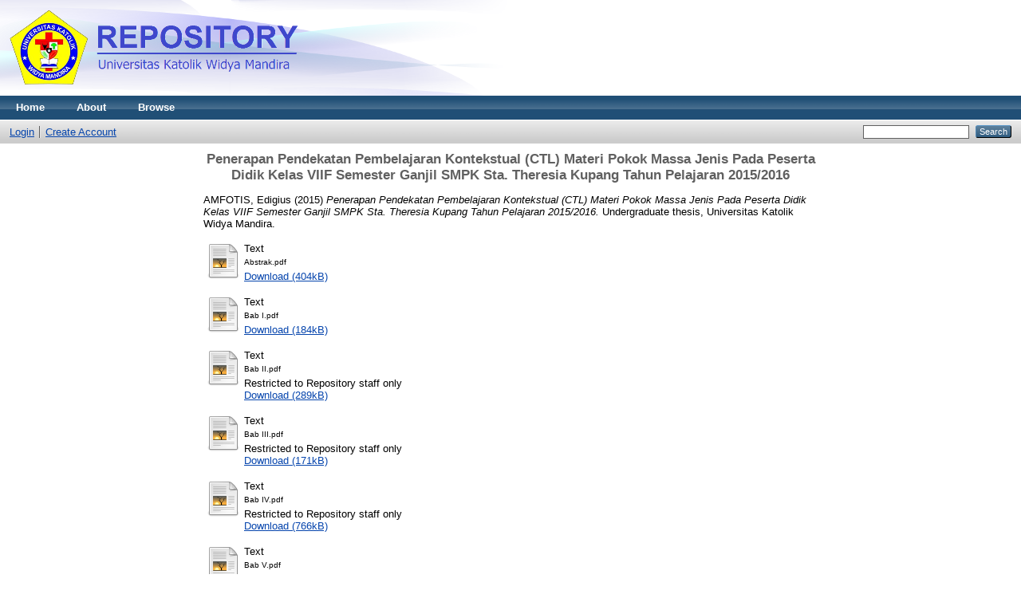

--- FILE ---
content_type: text/html; charset=utf-8
request_url: http://repository.unwira.ac.id/8772/
body_size: 4759
content:
<!DOCTYPE html PUBLIC "-//W3C//DTD XHTML 1.0 Transitional//EN" "http://www.w3.org/TR/xhtml1/DTD/xhtml1-transitional.dtd">
<html xmlns="http://www.w3.org/1999/xhtml">
  <head>
    <meta http-equiv="X-UA-Compatible" content="IE=edge" />
    <title> Penerapan Pendekatan Pembelajaran Kontekstual (CTL) Materi Pokok Massa Jenis Pada Peserta Didik Kelas VIIF Semester Ganjil SMPK Sta. Theresia Kupang Tahun Pelajaran 2015/2016  - Universitas Katolik Widya Mandira</title>
    <link rel="icon" href="/favicon.ico" type="image/x-icon" />
    <link rel="shortcut icon" href="/favicon.ico" type="image/x-icon" />
    <meta name="eprints.eprintid" content="8772" />
<meta name="eprints.rev_number" content="15" />
<meta name="eprints.eprint_status" content="archive" />
<meta name="eprints.userid" content="215" />
<meta name="eprints.dir" content="disk0/00/00/87/72" />
<meta name="eprints.datestamp" content="2022-09-14 23:55:03" />
<meta name="eprints.lastmod" content="2022-09-14 23:55:03" />
<meta name="eprints.status_changed" content="2022-09-14 23:55:03" />
<meta name="eprints.type" content="thesis" />
<meta name="eprints.metadata_visibility" content="show" />
<meta name="eprints.creators_name" content="AMFOTIS, Edigius" />
<meta name="eprints.creators_nim" content="16111060" />
<meta name="eprints.contributors_type" content="http://www.loc.gov/loc.terms/relators/THS" />
<meta name="eprints.contributors_type" content="http://www.loc.gov/loc.terms/relators/THS" />
<meta name="eprints.contributors_name" content="Bunganaen, Alfonsius" />
<meta name="eprints.contributors_name" content="Keraf, Fransiskus" />
<meta name="eprints.contributors_nidn" content="NIDN 0802086301" />
<meta name="eprints.contributors_nidn" content="NIDN 0817045901" />
<meta name="eprints.title" content="Penerapan Pendekatan Pembelajaran Kontekstual (CTL) Materi Pokok Massa Jenis Pada Peserta Didik Kelas VIIF Semester Ganjil SMPK Sta. Theresia Kupang Tahun Pelajaran 2015/2016" />
<meta name="eprints.ispublished" content="pub" />
<meta name="eprints.subjects" content="LB1603" />
<meta name="eprints.subjects" content="LC" />
<meta name="eprints.subjects" content="QC" />
<meta name="eprints.divisions" content="PSPF" />
<meta name="eprints.full_text_status" content="restricted" />
<meta name="eprints.abstract" content="Contextual approach is an approach in learning process which is stess an students participations process to find or the material, to find at the relationship between materials which is studied with the real life and it‟s application to reach the meaningful af learning. The main issue in this study is how the results of the application of a contextual approach about the subject matter of density for VIIF grade students in odd semester of SMPK Sta. Theresia Kupang in the academic year 2015/2016? Specifically, the problems in this study were: (1) How does the teacher's ability to manage the learning process by adopting a contextual approach about
the subject matter of density for VIIF grade students in odd semester of SMPK Sta. Theresia Kupang in the academic year 2015/2016? (2) How completeness learning outcome indicators in learning by applying a contextual approach about the subject matter of density for VIIF grade students in odd semester of SMPK Sta. Theresia Kupang in the academic year 2015/2016? (3) How can learning out comes learners in the learning of the subject matter of density for VIIF grade
students in odd semester of SMPK Sta. Theresia Kupang by applying a contextual approach? (4) What is the respons of students to the learning process of the subject matter of density by applying a contextual approach? The main objective of this research is to describe the results of a contextual approach about the subject matter of density for VIIF grade students in odd semester of SMPK Sta. Theresia
Kupang in the academic year 2015/2016. Specifically, the purpose of this studyis: (1) Describe the teacher's ability to manage the learning process by adopting a contextual approach about the subject matter of density for VIIF grade students in odd semester of SMPK Sta. Theresia Kupang in the academic year 2015/2016. (2) Describe completeness learning outcome indicators in learning by applying a contextual approach about the subject matter of density for VIIF grade
students in odd semester of SMPK Sta. Theresia Kupang in the academic year 2015/2016? (3) Describe learning out comes learners in the learning of the subject matter of density for VIIF grade students in odd semester of SMPK Sta. Theresia Kupang by applying a contextual approach?        (4) Describe the respons of students to the learning process of the subject matter of density by applying a contextual approach? This studi is conduct describe study and the subject of this study are the teacher (research) and VIIF
grade student of SMPK Sta. Theresia Kupang in the academic year 2015/2016, which is twenty nine (29) students. Teaching methodology used which is are students learning material (BAPD), Sylabus, Lessen Plan (RPP), Students Worksheet
(LKPD) and Test of Learning Result (THB) of product, afektive and pshycomotoric. The technique used in this study are Observation, Tes and Questionnaire. The instrument used in this study are observation list of learning process, Test of Student Result (THB) and Quistionaries of students response. The tehnique of data analysis in this study is descriptive analysis and count the mean, percentace and proporsi. Based on the result of descriptive analysis of the data shows that the implementation of Contextual Approach is optimal for subject matter of density for VIIF grade students of SMPK Sta. Theresia Kupang in the academic year 2015/2016 wich is twenty nine (29) students." />
<meta name="eprints.date" content="2015" />
<meta name="eprints.date_type" content="published" />
<meta name="eprints.pages" content="142" />
<meta name="eprints.institution" content="Universitas Katolik Widya Mandira" />
<meta name="eprints.department" content="Program Studi Pendidikan Fisika" />
<meta name="eprints.thesis_type" content="undergraduate" />
<meta name="eprints.thesis_name" content="other" />
<meta name="eprints.related_url_url" content="http://repository.unwira.ac.id" />
<meta name="eprints.related_url_type" content="pub" />
<meta name="eprints.citation" content="  AMFOTIS, Edigius  (2015) Penerapan Pendekatan Pembelajaran Kontekstual (CTL) Materi Pokok Massa Jenis Pada Peserta Didik Kelas VIIF Semester Ganjil SMPK Sta. Theresia Kupang Tahun Pelajaran 2015/2016.  Undergraduate thesis, Universitas Katolik Widya Mandira.   " />
<meta name="eprints.document_url" content="http://repository.unwira.ac.id/8772/1/Abstrak.pdf" />
<meta name="eprints.document_url" content="http://repository.unwira.ac.id/8772/2/Bab%20I.pdf" />
<meta name="eprints.document_url" content="http://repository.unwira.ac.id/8772/3/Bab%20II.pdf" />
<meta name="eprints.document_url" content="http://repository.unwira.ac.id/8772/4/Bab%20III.pdf" />
<meta name="eprints.document_url" content="http://repository.unwira.ac.id/8772/5/Bab%20IV.pdf" />
<meta name="eprints.document_url" content="http://repository.unwira.ac.id/8772/6/Bab%20V.pdf" />
<link rel="schema.DC" href="http://purl.org/DC/elements/1.0/" />
<meta name="DC.relation" content="http://repository.unwira.ac.id/8772/" />
<meta name="DC.title" content="Penerapan Pendekatan Pembelajaran Kontekstual (CTL) Materi Pokok Massa Jenis Pada Peserta Didik Kelas VIIF Semester Ganjil SMPK Sta. Theresia Kupang Tahun Pelajaran 2015/2016" />
<meta name="DC.creator" content="AMFOTIS, Edigius" />
<meta name="DC.subject" content="LB1603 Secondary Education. High schools" />
<meta name="DC.subject" content="LC Special aspects of education" />
<meta name="DC.subject" content="QC Physics" />
<meta name="DC.description" content="Contextual approach is an approach in learning process which is stess an students participations process to find or the material, to find at the relationship between materials which is studied with the real life and it‟s application to reach the meaningful af learning. The main issue in this study is how the results of the application of a contextual approach about the subject matter of density for VIIF grade students in odd semester of SMPK Sta. Theresia Kupang in the academic year 2015/2016? Specifically, the problems in this study were: (1) How does the teacher's ability to manage the learning process by adopting a contextual approach about
the subject matter of density for VIIF grade students in odd semester of SMPK Sta. Theresia Kupang in the academic year 2015/2016? (2) How completeness learning outcome indicators in learning by applying a contextual approach about the subject matter of density for VIIF grade students in odd semester of SMPK Sta. Theresia Kupang in the academic year 2015/2016? (3) How can learning out comes learners in the learning of the subject matter of density for VIIF grade
students in odd semester of SMPK Sta. Theresia Kupang by applying a contextual approach? (4) What is the respons of students to the learning process of the subject matter of density by applying a contextual approach? The main objective of this research is to describe the results of a contextual approach about the subject matter of density for VIIF grade students in odd semester of SMPK Sta. Theresia
Kupang in the academic year 2015/2016. Specifically, the purpose of this studyis: (1) Describe the teacher's ability to manage the learning process by adopting a contextual approach about the subject matter of density for VIIF grade students in odd semester of SMPK Sta. Theresia Kupang in the academic year 2015/2016. (2) Describe completeness learning outcome indicators in learning by applying a contextual approach about the subject matter of density for VIIF grade
students in odd semester of SMPK Sta. Theresia Kupang in the academic year 2015/2016? (3) Describe learning out comes learners in the learning of the subject matter of density for VIIF grade students in odd semester of SMPK Sta. Theresia Kupang by applying a contextual approach?        (4) Describe the respons of students to the learning process of the subject matter of density by applying a contextual approach? This studi is conduct describe study and the subject of this study are the teacher (research) and VIIF
grade student of SMPK Sta. Theresia Kupang in the academic year 2015/2016, which is twenty nine (29) students. Teaching methodology used which is are students learning material (BAPD), Sylabus, Lessen Plan (RPP), Students Worksheet
(LKPD) and Test of Learning Result (THB) of product, afektive and pshycomotoric. The technique used in this study are Observation, Tes and Questionnaire. The instrument used in this study are observation list of learning process, Test of Student Result (THB) and Quistionaries of students response. The tehnique of data analysis in this study is descriptive analysis and count the mean, percentace and proporsi. Based on the result of descriptive analysis of the data shows that the implementation of Contextual Approach is optimal for subject matter of density for VIIF grade students of SMPK Sta. Theresia Kupang in the academic year 2015/2016 wich is twenty nine (29) students." />
<meta name="DC.date" content="2015" />
<meta name="DC.type" content="Thesis" />
<meta name="DC.type" content="NonPeerReviewed" />
<meta name="DC.format" content="text" />
<meta name="DC.language" content="id" />
<meta name="DC.identifier" content="http://repository.unwira.ac.id/8772/1/Abstrak.pdf" />
<meta name="DC.format" content="text" />
<meta name="DC.language" content="id" />
<meta name="DC.identifier" content="http://repository.unwira.ac.id/8772/2/Bab%20I.pdf" />
<meta name="DC.format" content="text" />
<meta name="DC.language" content="id" />
<meta name="DC.identifier" content="http://repository.unwira.ac.id/8772/3/Bab%20II.pdf" />
<meta name="DC.format" content="text" />
<meta name="DC.language" content="id" />
<meta name="DC.identifier" content="http://repository.unwira.ac.id/8772/4/Bab%20III.pdf" />
<meta name="DC.format" content="text" />
<meta name="DC.language" content="id" />
<meta name="DC.identifier" content="http://repository.unwira.ac.id/8772/5/Bab%20IV.pdf" />
<meta name="DC.format" content="text" />
<meta name="DC.language" content="id" />
<meta name="DC.identifier" content="http://repository.unwira.ac.id/8772/6/Bab%20V.pdf" />
<meta name="DC.identifier" content="  AMFOTIS, Edigius  (2015) Penerapan Pendekatan Pembelajaran Kontekstual (CTL) Materi Pokok Massa Jenis Pada Peserta Didik Kelas VIIF Semester Ganjil SMPK Sta. Theresia Kupang Tahun Pelajaran 2015/2016.  Undergraduate thesis, Universitas Katolik Widya Mandira.   " />
<link rel="alternate" href="http://repository.unwira.ac.id/cgi/export/eprint/8772/DIDL/unwirarepository-eprint-8772.xml" type="text/xml; charset=utf-8" title="MPEG-21 DIDL" />
<link rel="alternate" href="http://repository.unwira.ac.id/cgi/export/eprint/8772/Refer/unwirarepository-eprint-8772.refer" type="text/plain" title="Refer" />
<link rel="alternate" href="http://repository.unwira.ac.id/cgi/export/eprint/8772/HTML/unwirarepository-eprint-8772.html" type="text/html; charset=utf-8" title="HTML Citation" />
<link rel="alternate" href="http://repository.unwira.ac.id/cgi/export/eprint/8772/RDFXML/unwirarepository-eprint-8772.rdf" type="application/rdf+xml" title="RDF+XML" />
<link rel="alternate" href="http://repository.unwira.ac.id/cgi/export/eprint/8772/COinS/unwirarepository-eprint-8772.txt" type="text/plain; charset=utf-8" title="OpenURL ContextObject in Span" />
<link rel="alternate" href="http://repository.unwira.ac.id/cgi/export/eprint/8772/Atom/unwirarepository-eprint-8772.xml" type="application/atom+xml;charset=utf-8" title="Atom" />
<link rel="alternate" href="http://repository.unwira.ac.id/cgi/export/eprint/8772/XML/unwirarepository-eprint-8772.xml" type="application/vnd.eprints.data+xml; charset=utf-8" title="EP3 XML" />
<link rel="alternate" href="http://repository.unwira.ac.id/cgi/export/eprint/8772/EndNote/unwirarepository-eprint-8772.enw" type="text/plain; charset=utf-8" title="EndNote" />
<link rel="alternate" href="http://repository.unwira.ac.id/cgi/export/eprint/8772/RDFN3/unwirarepository-eprint-8772.n3" type="text/n3" title="RDF+N3" />
<link rel="alternate" href="http://repository.unwira.ac.id/cgi/export/eprint/8772/DC/unwirarepository-eprint-8772.txt" type="text/plain; charset=utf-8" title="Dublin Core" />
<link rel="alternate" href="http://repository.unwira.ac.id/cgi/export/eprint/8772/Text/unwirarepository-eprint-8772.txt" type="text/plain; charset=utf-8" title="ASCII Citation" />
<link rel="alternate" href="http://repository.unwira.ac.id/cgi/export/eprint/8772/RDFNT/unwirarepository-eprint-8772.nt" type="text/plain" title="RDF+N-Triples" />
<link rel="alternate" href="http://repository.unwira.ac.id/cgi/export/eprint/8772/Simple/unwirarepository-eprint-8772.txt" type="text/plain; charset=utf-8" title="Simple Metadata" />
<link rel="alternate" href="http://repository.unwira.ac.id/cgi/export/eprint/8772/BibTeX/unwirarepository-eprint-8772.bib" type="text/plain" title="BibTeX" />
<link rel="alternate" href="http://repository.unwira.ac.id/cgi/export/eprint/8772/ContextObject/unwirarepository-eprint-8772.xml" type="text/xml; charset=utf-8" title="OpenURL ContextObject" />
<link rel="alternate" href="http://repository.unwira.ac.id/cgi/export/eprint/8772/RIS/unwirarepository-eprint-8772.ris" type="text/plain" title="Reference Manager" />
<link rel="alternate" href="http://repository.unwira.ac.id/cgi/export/eprint/8772/CSV/unwirarepository-eprint-8772.csv" type="text/csv; charset=utf-8" title="Multiline CSV" />
<link rel="alternate" href="http://repository.unwira.ac.id/cgi/export/eprint/8772/METS/unwirarepository-eprint-8772.xml" type="text/xml; charset=utf-8" title="METS" />
<link rel="alternate" href="http://repository.unwira.ac.id/cgi/export/eprint/8772/MODS/unwirarepository-eprint-8772.xml" type="text/xml; charset=utf-8" title="MODS" />
<link rel="alternate" href="http://repository.unwira.ac.id/cgi/export/eprint/8772/JSON/unwirarepository-eprint-8772.js" type="application/json; charset=utf-8" title="JSON" />
<link rel="Top" href="http://repository.unwira.ac.id/" />
    <link rel="Sword" href="http://repository.unwira.ac.id/sword-app/servicedocument" />
    <link rel="SwordDeposit" href="http://repository.unwira.ac.id/id/contents" />
    <link rel="Search" type="text/html" href="http://repository.unwira.ac.id/cgi/search" />
    <link rel="Search" type="application/opensearchdescription+xml" href="http://repository.unwira.ac.id/cgi/opensearchdescription" title="Universitas Katolik Widya Mandira" />
    <script type="text/javascript">
// <![CDATA[
var eprints_http_root = "http:\/\/repository.unwira.ac.id";
var eprints_http_cgiroot = "http:\/\/repository.unwira.ac.id\/cgi";
var eprints_oai_archive_id = "repository.unwira.ac.id";
var eprints_logged_in = false;
// ]]></script>
    <style type="text/css">.ep_logged_in { display: none }</style>
    <link rel="stylesheet" type="text/css" href="/style/auto-3.3.16.css" />
    <script type="text/javascript" src="/javascript/auto-3.3.16.js"><!--padder--></script>
    <!--[if lte IE 6]>
        <link rel="stylesheet" type="text/css" href="/style/ie6.css" />
   <![endif]-->
    <meta name="Generator" content="EPrints 3.3.16" />
    <meta http-equiv="Content-Type" content="text/html; charset=UTF-8" />
    <meta http-equiv="Content-Language" content="en" />
    
  </head>
  <body>
    
    <div class="ep_tm_header ep_noprint">
      <div class="ep_tm_site_logo">
        <a href="http://repository.unwira.ac.id/" title="Universitas Katolik Widya Mandira">
          <img alt="Universitas Katolik Widya Mandira" src="/images/sitelogo.png" />
        </a>
      </div>
      <ul class="ep_tm_menu">
        <li>
          <a href="http://repository.unwira.ac.id">
            Home
          </a>
        </li>
        <li>
          <a href="http://repository.unwira.ac.id/information.html">
            About
          </a>
        </li>
        <li>
          <a href="http://repository.unwira.ac.id/view/" menu="ep_tm_menu_browse">
            Browse
          </a>
          <ul id="ep_tm_menu_browse" style="display:none;">
            <li>
              <a href="http://repository.unwira.ac.id/view/year/">
                Browse by 
                Year
              </a>
            </li>
            <li>
              <a href="http://repository.unwira.ac.id/view/subjects/">
                Browse by 
                Subject
              </a>
            </li>
            <li>
              <a href="http://repository.unwira.ac.id/view/divisions/">
                Browse by 
                Division
              </a>
            </li>
            <li>
              <a href="http://repository.unwira.ac.id/view/creators/">
                Browse by 
                Author
              </a>
            </li>
          </ul>
        </li>
      </ul>
      <table class="ep_tm_searchbar">
        <tr>
          <td align="left">
            <ul class="ep_tm_key_tools" id="ep_tm_menu_tools"><li><a href="http://repository.unwira.ac.id/cgi/users/home">Login</a></li><li><a href="/cgi/register">Create Account</a></li></ul>
          </td>
          <td align="right" style="white-space: nowrap">
            
            <form method="get" accept-charset="utf-8" action="http://repository.unwira.ac.id/cgi/search" style="display:inline">
              <input class="ep_tm_searchbarbox" size="20" type="text" name="q" />
              <input class="ep_tm_searchbarbutton" value="Search" type="submit" name="_action_search" />
              <input type="hidden" name="_action_search" value="Search" />
              <input type="hidden" name="_order" value="bytitle" />
              <input type="hidden" name="basic_srchtype" value="ALL" />
              <input type="hidden" name="_satisfyall" value="ALL" />
            </form>
          </td>
        </tr>
      </table>
    </div>
    <div>
      <div class="ep_tm_page_content">
        <h1 class="ep_tm_pagetitle">
          

Penerapan Pendekatan Pembelajaran Kontekstual (CTL) Materi Pokok Massa Jenis Pada Peserta Didik Kelas VIIF Semester Ganjil SMPK Sta. Theresia Kupang Tahun Pelajaran 2015/2016


        </h1>
        <div class="ep_summary_content"><div class="ep_summary_content_left"></div><div class="ep_summary_content_right"></div><div class="ep_summary_content_top"></div><div class="ep_summary_content_main">

  <p style="margin-bottom: 1em">
    


    <span class="person_name">AMFOTIS, Edigius</span>
  

(2015)

<em>Penerapan Pendekatan Pembelajaran Kontekstual (CTL) Materi Pokok Massa Jenis Pada Peserta Didik Kelas VIIF Semester Ganjil SMPK Sta. Theresia Kupang Tahun Pelajaran 2015/2016.</em>


    Undergraduate thesis, Universitas Katolik Widya Mandira.
  




  </p>

  

  

    
  
    
      
      <table>
        
          <tr>
            <td valign="top" align="right"><a href="http://repository.unwira.ac.id/8772/1/Abstrak.pdf" class="ep_document_link"><img class="ep_doc_icon" alt="[img]" src="http://repository.unwira.ac.id/style/images/fileicons/text.png" border="0" /></a></td>
            <td valign="top">
              

<!-- document citation -->


<span class="ep_document_citation">
<span class="document_format">Text</span>
<br /><span class="document_filename">Abstrak.pdf</span>



</span>

<br />
              <a href="http://repository.unwira.ac.id/8772/1/Abstrak.pdf" class="ep_document_link">Download (404kB)</a>
              
			  
			  
              
  
              <ul>
              
              </ul>
            </td>
          </tr>
        
          <tr>
            <td valign="top" align="right"><a href="http://repository.unwira.ac.id/8772/2/Bab%20I.pdf" class="ep_document_link"><img class="ep_doc_icon" alt="[img]" src="http://repository.unwira.ac.id/style/images/fileicons/text.png" border="0" /></a></td>
            <td valign="top">
              

<!-- document citation -->


<span class="ep_document_citation">
<span class="document_format">Text</span>
<br /><span class="document_filename">Bab I.pdf</span>



</span>

<br />
              <a href="http://repository.unwira.ac.id/8772/2/Bab%20I.pdf" class="ep_document_link">Download (184kB)</a>
              
			  
			  
              
  
              <ul>
              
              </ul>
            </td>
          </tr>
        
          <tr>
            <td valign="top" align="right"><a class="ep_document_link" href="http://repository.unwira.ac.id/8772/3/Bab%20II.pdf"><img class="ep_doc_icon" alt="[img]" src="http://repository.unwira.ac.id/style/images/fileicons/text.png" border="0" /></a></td>
            <td valign="top">
              

<!-- document citation -->


<span class="ep_document_citation">
<span class="document_format">Text</span>
<br /><span class="document_filename">Bab II.pdf</span>


  <br />Restricted to Repository staff only


</span>

<br />
              <a href="http://repository.unwira.ac.id/8772/3/Bab%20II.pdf" class="ep_document_link">Download (289kB)</a>
              
              
  
              <ul>
              
              </ul>
            </td>
          </tr>
        
          <tr>
            <td valign="top" align="right"><a href="http://repository.unwira.ac.id/8772/4/Bab%20III.pdf" class="ep_document_link"><img class="ep_doc_icon" alt="[img]" src="http://repository.unwira.ac.id/style/images/fileicons/text.png" border="0" /></a></td>
            <td valign="top">
              

<!-- document citation -->


<span class="ep_document_citation">
<span class="document_format">Text</span>
<br /><span class="document_filename">Bab III.pdf</span>


  <br />Restricted to Repository staff only


</span>

<br />
              <a href="http://repository.unwira.ac.id/8772/4/Bab%20III.pdf" class="ep_document_link">Download (171kB)</a>
              
              
  
              <ul>
              
              </ul>
            </td>
          </tr>
        
          <tr>
            <td valign="top" align="right"><a href="http://repository.unwira.ac.id/8772/5/Bab%20IV.pdf" class="ep_document_link"><img class="ep_doc_icon" alt="[img]" src="http://repository.unwira.ac.id/style/images/fileicons/text.png" border="0" /></a></td>
            <td valign="top">
              

<!-- document citation -->


<span class="ep_document_citation">
<span class="document_format">Text</span>
<br /><span class="document_filename">Bab IV.pdf</span>


  <br />Restricted to Repository staff only


</span>

<br />
              <a href="http://repository.unwira.ac.id/8772/5/Bab%20IV.pdf" class="ep_document_link">Download (766kB)</a>
              
              
  
              <ul>
              
              </ul>
            </td>
          </tr>
        
          <tr>
            <td valign="top" align="right"><a class="ep_document_link" href="http://repository.unwira.ac.id/8772/6/Bab%20V.pdf"><img class="ep_doc_icon" alt="[img]" src="http://repository.unwira.ac.id/style/images/fileicons/text.png" border="0" /></a></td>
            <td valign="top">
              

<!-- document citation -->


<span class="ep_document_citation">
<span class="document_format">Text</span>
<br /><span class="document_filename">Bab V.pdf</span>



</span>

<br />
              <a href="http://repository.unwira.ac.id/8772/6/Bab%20V.pdf" class="ep_document_link">Download (82kB)</a>
              
			  
			  
              
  
              <ul>
              
              </ul>
            </td>
          </tr>
        
      </table>
    

  

  

  
    <h2>Abstract</h2>
    <p style="text-align: left; margin: 1em auto 0em auto">Contextual approach is an approach in learning process which is stess an students participations process to find or the material, to find at the relationship between materials which is studied with the real life and it‟s application to reach the meaningful af learning. The main issue in this study is how the results of the application of a contextual approach about the subject matter of density for VIIF grade students in odd semester of SMPK Sta. Theresia Kupang in the academic year 2015/2016? Specifically, the problems in this study were: (1) How does the teacher's ability to manage the learning process by adopting a contextual approach about&#13;
the subject matter of density for VIIF grade students in odd semester of SMPK Sta. Theresia Kupang in the academic year 2015/2016? (2) How completeness learning outcome indicators in learning by applying a contextual approach about the subject matter of density for VIIF grade students in odd semester of SMPK Sta. Theresia Kupang in the academic year 2015/2016? (3) How can learning out comes learners in the learning of the subject matter of density for VIIF grade&#13;
students in odd semester of SMPK Sta. Theresia Kupang by applying a contextual approach? (4) What is the respons of students to the learning process of the subject matter of density by applying a contextual approach? The main objective of this research is to describe the results of a contextual approach about the subject matter of density for VIIF grade students in odd semester of SMPK Sta. Theresia&#13;
Kupang in the academic year 2015/2016. Specifically, the purpose of this studyis: (1) Describe the teacher's ability to manage the learning process by adopting a contextual approach about the subject matter of density for VIIF grade students in odd semester of SMPK Sta. Theresia Kupang in the academic year 2015/2016. (2) Describe completeness learning outcome indicators in learning by applying a contextual approach about the subject matter of density for VIIF grade&#13;
students in odd semester of SMPK Sta. Theresia Kupang in the academic year 2015/2016? (3) Describe learning out comes learners in the learning of the subject matter of density for VIIF grade students in odd semester of SMPK Sta. Theresia Kupang by applying a contextual approach?        (4) Describe the respons of students to the learning process of the subject matter of density by applying a contextual approach? This studi is conduct describe study and the subject of this study are the teacher (research) and VIIF&#13;
grade student of SMPK Sta. Theresia Kupang in the academic year 2015/2016, which is twenty nine (29) students. Teaching methodology used which is are students learning material (BAPD), Sylabus, Lessen Plan (RPP), Students Worksheet&#13;
(LKPD) and Test of Learning Result (THB) of product, afektive and pshycomotoric. The technique used in this study are Observation, Tes and Questionnaire. The instrument used in this study are observation list of learning process, Test of Student Result (THB) and Quistionaries of students response. The tehnique of data analysis in this study is descriptive analysis and count the mean, percentace and proporsi. Based on the result of descriptive analysis of the data shows that the implementation of Contextual Approach is optimal for subject matter of density for VIIF grade students of SMPK Sta. Theresia Kupang in the academic year 2015/2016 wich is twenty nine (29) students.</p>
  

  <table style="margin-bottom: 1em; margin-top: 1em;" cellpadding="3">
    <tr>
      <th align="right">Item Type:</th>
      <td>
        Thesis
        
        
        (Undergraduate)
      </td>
    </tr>
    
    
      
    
      
    
      
    
      
        <tr>
          <th align="right">Subjects:</th>
          <td valign="top"><a href="http://repository.unwira.ac.id/view/subjects/LB1603.html">L Education &gt; LB Theory and practice of education &gt; LB1603 Secondary Education. High schools</a><br /><a href="http://repository.unwira.ac.id/view/subjects/LC.html">L Education &gt; LC Special aspects of education</a><br /><a href="http://repository.unwira.ac.id/view/subjects/QC.html">Q Science &gt; QC Physics</a></td>
        </tr>
      
    
      
        <tr>
          <th align="right">Divisions:</th>
          <td valign="top"><a href="http://repository.unwira.ac.id/view/divisions/PSPF/">Fakultas Keguruan dan Ilmu Pendidikan &gt; Program Studi Pendidikan Fisika</a></td>
        </tr>
      
    
      
    
      
        <tr>
          <th align="right">Depositing User:</th>
          <td valign="top">

<span class="ep_name_citation"><span class="person_name">S.Kom Sela Mikado</span></span>

</td>
        </tr>
      
    
      
        <tr>
          <th align="right">Date Deposited:</th>
          <td valign="top">14 Sep 2022 23:55</td>
        </tr>
      
    
      
        <tr>
          <th align="right">Last Modified:</th>
          <td valign="top">14 Sep 2022 23:55</td>
        </tr>
      
    
    <tr>
      <th align="right">URI:</th>
      <td valign="top"><a href="http://repository.unwira.ac.id/id/eprint/8772">http://repository.unwira.ac.id/id/eprint/8772</a></td>
    </tr>
  </table>

  
  

  
    <h3>Actions (login required)</h3>
    <table class="ep_summary_page_actions">
    
      <tr>
        <td><a href="/cgi/users/home?screen=EPrint%3A%3AView&amp;eprintid=8772"><img src="/style/images/action_view.png" title="View Item" alt="View Item" class="ep_form_action_icon" /></a></td>
        <td>View Item</td>
      </tr>
    
    </table>
  

</div><div class="ep_summary_content_bottom"></div><div class="ep_summary_content_after"></div></div>
      </div>
    </div>
    <div class="ep_tm_footer ep_noprint">
      <div class="ep_tm_eprints_logo">
        <a href="http://eprints.org/software/">
          <img alt="EPrints Logo" src="/images/eprintslogo.gif" />
        </a>
      </div>
      <div>Universitas Katolik Widya Mandira is powered by <em><a href="http://eprints.org/software/">EPrints 3</a></em> which is developed by the <a href="http://www.ecs.soton.ac.uk/">School of Electronics and Computer Science</a> at the University of Southampton. <a href="http://repository.unwira.ac.id/eprints/">More information and software credits</a>.</div>
    </div>
  </body>
</html>